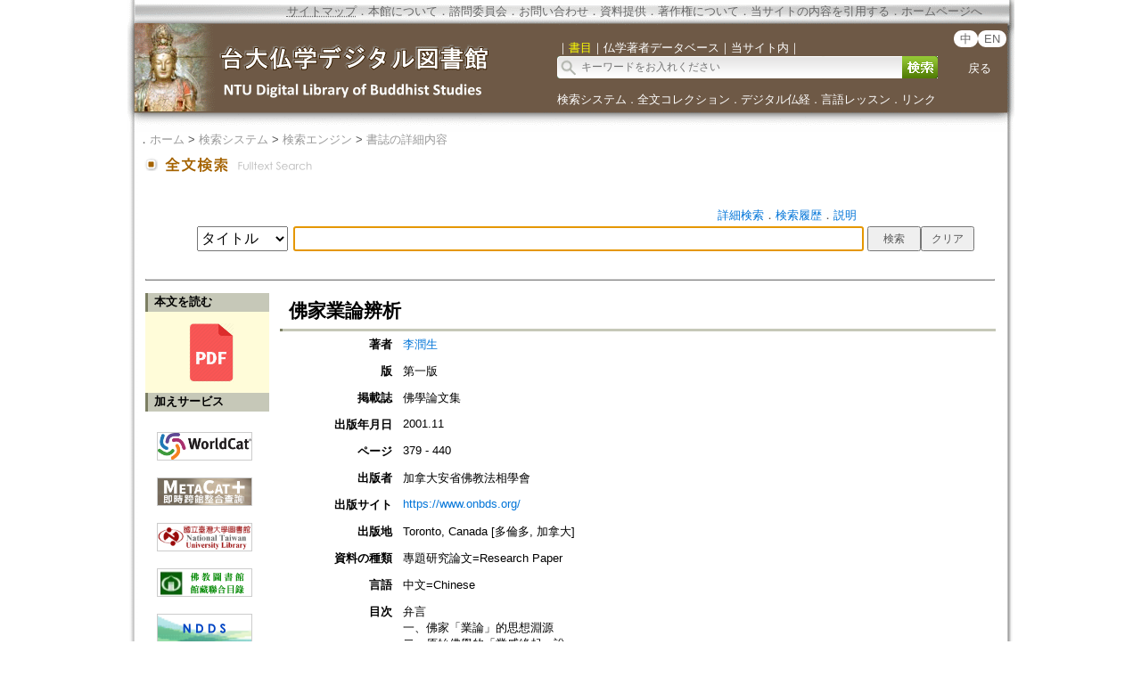

--- FILE ---
content_type: text/html;charset=ISO-8859-1
request_url: https://buddhism.lib.ntu.edu.tw/jsonbibliography?seq=606642
body_size: 744
content:
{"authorseq":"37524","seriesno":"","seq_journal":"","remarkcontent":"","bfulltext":"1","relative_fulltext_path":"\/FULLTEXT\/JR-MAG\/mag606642.pdf","seriessubsidiary":"","seriesname":"","institution":"","media_type":"\u5c08\u984c\u7814\u7a76\u8ad6\u6587=Research Paper","source_topic":"\u4f5b\u5b78\u8ad6\u6587\u96c6","supplier":"","keyword":"","area":"","period":"","create_time":"2021.02.23","author":"\u674e\u6f64\u751f","degree":"","archive":"","size":1,"issn":"","publisher_url":"https:\/\/www.onbds.org\/","sutramain":"\u7de3\u8d77","topic":"\u4f5b\u5bb6\u696d\u8ad6\u8fa8\u6790","publisher":"\u52a0\u62ff\u5927\u5b89\u7701\u4f5b\u6559\u6cd5\u76f8\u5b78\u6703","page":"379 - 440","doi":"","pressmark":"9780968712726 (\u5e73\u88dd)","press_time":"2001.11","isbn":"9780968712726 (\u5e73\u88dd)","edition":"\u7b2c\u4e00\u7248","remark":"","advisor":"","modified_time":"2021.02.25","publicationyear":"","tablecontent":"\u5f01\u8a00 \r\n\u4e00\u3001\u4f5b\u5bb6\u300c\u696d\u8ad6\u300d\u7684\u601d\u60f3\u6df5\u6e90 \r\n\u4e8c\u3001\u539f\u59cb\u4f5b\u5b78\u7684\u300c\u696d\u611f\u7de3\u8d77\u300d\u8aaa \r\n\u4e09\u3001\u90e8\u6d3e\u5b78\u8005\u5c0d\u300c\u696d\u611f\u300d\u554f\u984c\u7684\u8acd\u8ad6 \r\n\u56db\u3001\u4e16\u89aa\u552f\u8b58\u5b78\u7684\u300c\u696d\u611f\u300d\u539f\u7406 \r\n\u4e94\u3001\u552f\u8b58\u9ad4\u7cfb\u4e2d\u7684\u696d\u8ad6\u5546\u69b7 ","place":"","department":"","seq":"606642","summary":"","sourceitem":" ","publisher_location":"Toronto, Canada [\u591a\u502b\u591a, \u52a0\u62ff\u5927]","seq_school":"0","isrc":"","biliography_language":"\u4e2d\u6587=Chinese","hits":"582","personmain":"\u4e16\u89aa","category":"","sectmain":""}